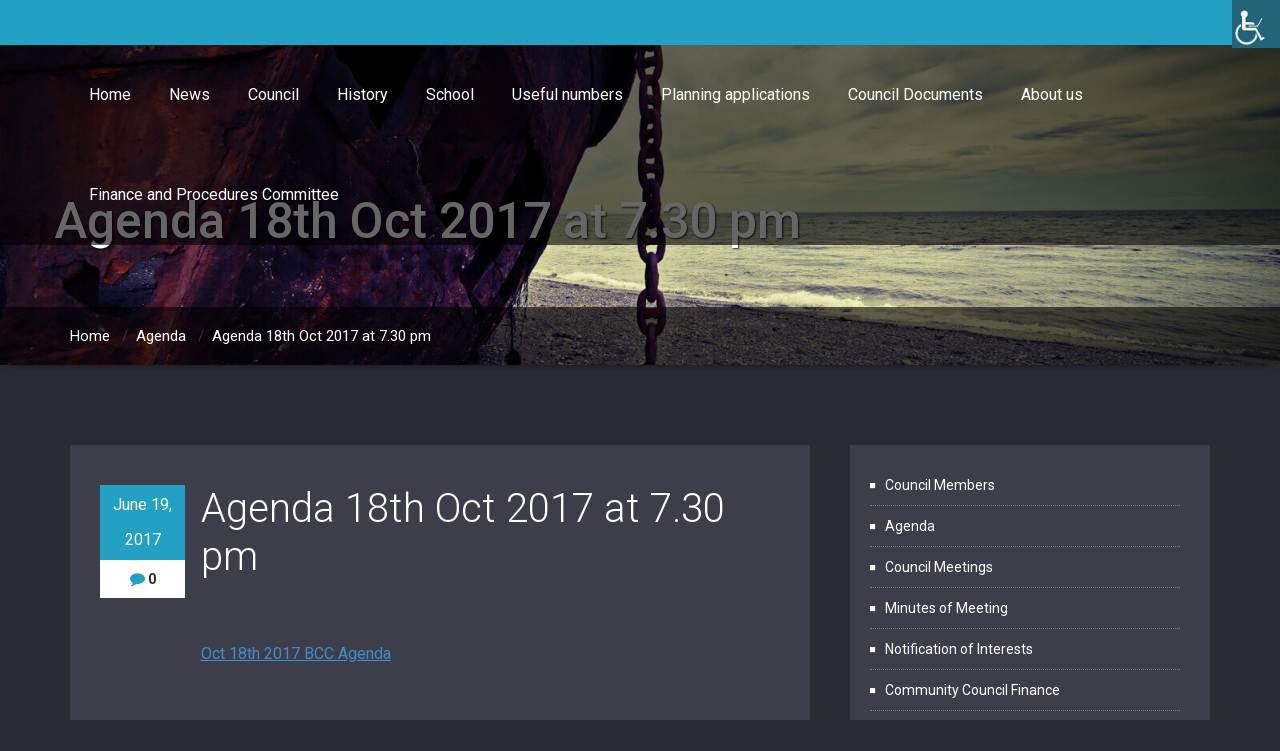

--- FILE ---
content_type: text/html; charset=UTF-8
request_url: http://www.bronington-cc.org/2017/06/19/agenda-21st-june-2017-at-7-30-pm/
body_size: 32150
content:
<!DOCTYPE html>
<html xmlns="http://www.w3.org/1999/xhtml" lang="en-GB">
<head>
	<!--[if IE]>
	<meta http-equiv="X-UA-Compatible" content="IE=edge,chrome=1">
	<![endif]-->
	<meta http-equiv="Content-Type" content="text/html; charset=utf-8" />
	<meta name="viewport" content="width=device-width, initial-scale=1.0" />
	<link rel="profile" href="http://gmpg.org/xfn/11" />
	<title>Agenda 18th Oct  2017 at 7.30 pm &#8211; Bronington</title>
<meta name='robots' content='max-image-preview:large' />
<link rel='dns-prefetch' href='//fonts.googleapis.com' />
<link rel="alternate" type="application/rss+xml" title="Bronington &raquo; Feed" href="http://www.bronington-cc.org/feed/" />
<link rel="alternate" type="application/rss+xml" title="Bronington &raquo; Comments Feed" href="http://www.bronington-cc.org/comments/feed/" />
<script type="text/javascript">
/* <![CDATA[ */
window._wpemojiSettings = {"baseUrl":"https:\/\/s.w.org\/images\/core\/emoji\/15.0.3\/72x72\/","ext":".png","svgUrl":"https:\/\/s.w.org\/images\/core\/emoji\/15.0.3\/svg\/","svgExt":".svg","source":{"concatemoji":"http:\/\/www.bronington-cc.org\/wp-includes\/js\/wp-emoji-release.min.js?ver=6.6.4"}};
/*! This file is auto-generated */
!function(i,n){var o,s,e;function c(e){try{var t={supportTests:e,timestamp:(new Date).valueOf()};sessionStorage.setItem(o,JSON.stringify(t))}catch(e){}}function p(e,t,n){e.clearRect(0,0,e.canvas.width,e.canvas.height),e.fillText(t,0,0);var t=new Uint32Array(e.getImageData(0,0,e.canvas.width,e.canvas.height).data),r=(e.clearRect(0,0,e.canvas.width,e.canvas.height),e.fillText(n,0,0),new Uint32Array(e.getImageData(0,0,e.canvas.width,e.canvas.height).data));return t.every(function(e,t){return e===r[t]})}function u(e,t,n){switch(t){case"flag":return n(e,"\ud83c\udff3\ufe0f\u200d\u26a7\ufe0f","\ud83c\udff3\ufe0f\u200b\u26a7\ufe0f")?!1:!n(e,"\ud83c\uddfa\ud83c\uddf3","\ud83c\uddfa\u200b\ud83c\uddf3")&&!n(e,"\ud83c\udff4\udb40\udc67\udb40\udc62\udb40\udc65\udb40\udc6e\udb40\udc67\udb40\udc7f","\ud83c\udff4\u200b\udb40\udc67\u200b\udb40\udc62\u200b\udb40\udc65\u200b\udb40\udc6e\u200b\udb40\udc67\u200b\udb40\udc7f");case"emoji":return!n(e,"\ud83d\udc26\u200d\u2b1b","\ud83d\udc26\u200b\u2b1b")}return!1}function f(e,t,n){var r="undefined"!=typeof WorkerGlobalScope&&self instanceof WorkerGlobalScope?new OffscreenCanvas(300,150):i.createElement("canvas"),a=r.getContext("2d",{willReadFrequently:!0}),o=(a.textBaseline="top",a.font="600 32px Arial",{});return e.forEach(function(e){o[e]=t(a,e,n)}),o}function t(e){var t=i.createElement("script");t.src=e,t.defer=!0,i.head.appendChild(t)}"undefined"!=typeof Promise&&(o="wpEmojiSettingsSupports",s=["flag","emoji"],n.supports={everything:!0,everythingExceptFlag:!0},e=new Promise(function(e){i.addEventListener("DOMContentLoaded",e,{once:!0})}),new Promise(function(t){var n=function(){try{var e=JSON.parse(sessionStorage.getItem(o));if("object"==typeof e&&"number"==typeof e.timestamp&&(new Date).valueOf()<e.timestamp+604800&&"object"==typeof e.supportTests)return e.supportTests}catch(e){}return null}();if(!n){if("undefined"!=typeof Worker&&"undefined"!=typeof OffscreenCanvas&&"undefined"!=typeof URL&&URL.createObjectURL&&"undefined"!=typeof Blob)try{var e="postMessage("+f.toString()+"("+[JSON.stringify(s),u.toString(),p.toString()].join(",")+"));",r=new Blob([e],{type:"text/javascript"}),a=new Worker(URL.createObjectURL(r),{name:"wpTestEmojiSupports"});return void(a.onmessage=function(e){c(n=e.data),a.terminate(),t(n)})}catch(e){}c(n=f(s,u,p))}t(n)}).then(function(e){for(var t in e)n.supports[t]=e[t],n.supports.everything=n.supports.everything&&n.supports[t],"flag"!==t&&(n.supports.everythingExceptFlag=n.supports.everythingExceptFlag&&n.supports[t]);n.supports.everythingExceptFlag=n.supports.everythingExceptFlag&&!n.supports.flag,n.DOMReady=!1,n.readyCallback=function(){n.DOMReady=!0}}).then(function(){return e}).then(function(){var e;n.supports.everything||(n.readyCallback(),(e=n.source||{}).concatemoji?t(e.concatemoji):e.wpemoji&&e.twemoji&&(t(e.twemoji),t(e.wpemoji)))}))}((window,document),window._wpemojiSettings);
/* ]]> */
</script>
<style id='wp-emoji-styles-inline-css' type='text/css'>

	img.wp-smiley, img.emoji {
		display: inline !important;
		border: none !important;
		box-shadow: none !important;
		height: 1em !important;
		width: 1em !important;
		margin: 0 0.07em !important;
		vertical-align: -0.1em !important;
		background: none !important;
		padding: 0 !important;
	}
</style>
<link rel='stylesheet' id='wp-block-library-css' href='http://www.bronington-cc.org/wp-includes/css/dist/block-library/style.min.css?ver=6.6.4' type='text/css' media='all' />
<style id='classic-theme-styles-inline-css' type='text/css'>
/*! This file is auto-generated */
.wp-block-button__link{color:#fff;background-color:#32373c;border-radius:9999px;box-shadow:none;text-decoration:none;padding:calc(.667em + 2px) calc(1.333em + 2px);font-size:1.125em}.wp-block-file__button{background:#32373c;color:#fff;text-decoration:none}
</style>
<style id='global-styles-inline-css' type='text/css'>
:root{--wp--preset--aspect-ratio--square: 1;--wp--preset--aspect-ratio--4-3: 4/3;--wp--preset--aspect-ratio--3-4: 3/4;--wp--preset--aspect-ratio--3-2: 3/2;--wp--preset--aspect-ratio--2-3: 2/3;--wp--preset--aspect-ratio--16-9: 16/9;--wp--preset--aspect-ratio--9-16: 9/16;--wp--preset--color--black: #000000;--wp--preset--color--cyan-bluish-gray: #abb8c3;--wp--preset--color--white: #ffffff;--wp--preset--color--pale-pink: #f78da7;--wp--preset--color--vivid-red: #cf2e2e;--wp--preset--color--luminous-vivid-orange: #ff6900;--wp--preset--color--luminous-vivid-amber: #fcb900;--wp--preset--color--light-green-cyan: #7bdcb5;--wp--preset--color--vivid-green-cyan: #00d084;--wp--preset--color--pale-cyan-blue: #8ed1fc;--wp--preset--color--vivid-cyan-blue: #0693e3;--wp--preset--color--vivid-purple: #9b51e0;--wp--preset--gradient--vivid-cyan-blue-to-vivid-purple: linear-gradient(135deg,rgba(6,147,227,1) 0%,rgb(155,81,224) 100%);--wp--preset--gradient--light-green-cyan-to-vivid-green-cyan: linear-gradient(135deg,rgb(122,220,180) 0%,rgb(0,208,130) 100%);--wp--preset--gradient--luminous-vivid-amber-to-luminous-vivid-orange: linear-gradient(135deg,rgba(252,185,0,1) 0%,rgba(255,105,0,1) 100%);--wp--preset--gradient--luminous-vivid-orange-to-vivid-red: linear-gradient(135deg,rgba(255,105,0,1) 0%,rgb(207,46,46) 100%);--wp--preset--gradient--very-light-gray-to-cyan-bluish-gray: linear-gradient(135deg,rgb(238,238,238) 0%,rgb(169,184,195) 100%);--wp--preset--gradient--cool-to-warm-spectrum: linear-gradient(135deg,rgb(74,234,220) 0%,rgb(151,120,209) 20%,rgb(207,42,186) 40%,rgb(238,44,130) 60%,rgb(251,105,98) 80%,rgb(254,248,76) 100%);--wp--preset--gradient--blush-light-purple: linear-gradient(135deg,rgb(255,206,236) 0%,rgb(152,150,240) 100%);--wp--preset--gradient--blush-bordeaux: linear-gradient(135deg,rgb(254,205,165) 0%,rgb(254,45,45) 50%,rgb(107,0,62) 100%);--wp--preset--gradient--luminous-dusk: linear-gradient(135deg,rgb(255,203,112) 0%,rgb(199,81,192) 50%,rgb(65,88,208) 100%);--wp--preset--gradient--pale-ocean: linear-gradient(135deg,rgb(255,245,203) 0%,rgb(182,227,212) 50%,rgb(51,167,181) 100%);--wp--preset--gradient--electric-grass: linear-gradient(135deg,rgb(202,248,128) 0%,rgb(113,206,126) 100%);--wp--preset--gradient--midnight: linear-gradient(135deg,rgb(2,3,129) 0%,rgb(40,116,252) 100%);--wp--preset--font-size--small: 13px;--wp--preset--font-size--medium: 20px;--wp--preset--font-size--large: 36px;--wp--preset--font-size--x-large: 42px;--wp--preset--spacing--20: 0.44rem;--wp--preset--spacing--30: 0.67rem;--wp--preset--spacing--40: 1rem;--wp--preset--spacing--50: 1.5rem;--wp--preset--spacing--60: 2.25rem;--wp--preset--spacing--70: 3.38rem;--wp--preset--spacing--80: 5.06rem;--wp--preset--shadow--natural: 6px 6px 9px rgba(0, 0, 0, 0.2);--wp--preset--shadow--deep: 12px 12px 50px rgba(0, 0, 0, 0.4);--wp--preset--shadow--sharp: 6px 6px 0px rgba(0, 0, 0, 0.2);--wp--preset--shadow--outlined: 6px 6px 0px -3px rgba(255, 255, 255, 1), 6px 6px rgba(0, 0, 0, 1);--wp--preset--shadow--crisp: 6px 6px 0px rgba(0, 0, 0, 1);}:where(.is-layout-flex){gap: 0.5em;}:where(.is-layout-grid){gap: 0.5em;}body .is-layout-flex{display: flex;}.is-layout-flex{flex-wrap: wrap;align-items: center;}.is-layout-flex > :is(*, div){margin: 0;}body .is-layout-grid{display: grid;}.is-layout-grid > :is(*, div){margin: 0;}:where(.wp-block-columns.is-layout-flex){gap: 2em;}:where(.wp-block-columns.is-layout-grid){gap: 2em;}:where(.wp-block-post-template.is-layout-flex){gap: 1.25em;}:where(.wp-block-post-template.is-layout-grid){gap: 1.25em;}.has-black-color{color: var(--wp--preset--color--black) !important;}.has-cyan-bluish-gray-color{color: var(--wp--preset--color--cyan-bluish-gray) !important;}.has-white-color{color: var(--wp--preset--color--white) !important;}.has-pale-pink-color{color: var(--wp--preset--color--pale-pink) !important;}.has-vivid-red-color{color: var(--wp--preset--color--vivid-red) !important;}.has-luminous-vivid-orange-color{color: var(--wp--preset--color--luminous-vivid-orange) !important;}.has-luminous-vivid-amber-color{color: var(--wp--preset--color--luminous-vivid-amber) !important;}.has-light-green-cyan-color{color: var(--wp--preset--color--light-green-cyan) !important;}.has-vivid-green-cyan-color{color: var(--wp--preset--color--vivid-green-cyan) !important;}.has-pale-cyan-blue-color{color: var(--wp--preset--color--pale-cyan-blue) !important;}.has-vivid-cyan-blue-color{color: var(--wp--preset--color--vivid-cyan-blue) !important;}.has-vivid-purple-color{color: var(--wp--preset--color--vivid-purple) !important;}.has-black-background-color{background-color: var(--wp--preset--color--black) !important;}.has-cyan-bluish-gray-background-color{background-color: var(--wp--preset--color--cyan-bluish-gray) !important;}.has-white-background-color{background-color: var(--wp--preset--color--white) !important;}.has-pale-pink-background-color{background-color: var(--wp--preset--color--pale-pink) !important;}.has-vivid-red-background-color{background-color: var(--wp--preset--color--vivid-red) !important;}.has-luminous-vivid-orange-background-color{background-color: var(--wp--preset--color--luminous-vivid-orange) !important;}.has-luminous-vivid-amber-background-color{background-color: var(--wp--preset--color--luminous-vivid-amber) !important;}.has-light-green-cyan-background-color{background-color: var(--wp--preset--color--light-green-cyan) !important;}.has-vivid-green-cyan-background-color{background-color: var(--wp--preset--color--vivid-green-cyan) !important;}.has-pale-cyan-blue-background-color{background-color: var(--wp--preset--color--pale-cyan-blue) !important;}.has-vivid-cyan-blue-background-color{background-color: var(--wp--preset--color--vivid-cyan-blue) !important;}.has-vivid-purple-background-color{background-color: var(--wp--preset--color--vivid-purple) !important;}.has-black-border-color{border-color: var(--wp--preset--color--black) !important;}.has-cyan-bluish-gray-border-color{border-color: var(--wp--preset--color--cyan-bluish-gray) !important;}.has-white-border-color{border-color: var(--wp--preset--color--white) !important;}.has-pale-pink-border-color{border-color: var(--wp--preset--color--pale-pink) !important;}.has-vivid-red-border-color{border-color: var(--wp--preset--color--vivid-red) !important;}.has-luminous-vivid-orange-border-color{border-color: var(--wp--preset--color--luminous-vivid-orange) !important;}.has-luminous-vivid-amber-border-color{border-color: var(--wp--preset--color--luminous-vivid-amber) !important;}.has-light-green-cyan-border-color{border-color: var(--wp--preset--color--light-green-cyan) !important;}.has-vivid-green-cyan-border-color{border-color: var(--wp--preset--color--vivid-green-cyan) !important;}.has-pale-cyan-blue-border-color{border-color: var(--wp--preset--color--pale-cyan-blue) !important;}.has-vivid-cyan-blue-border-color{border-color: var(--wp--preset--color--vivid-cyan-blue) !important;}.has-vivid-purple-border-color{border-color: var(--wp--preset--color--vivid-purple) !important;}.has-vivid-cyan-blue-to-vivid-purple-gradient-background{background: var(--wp--preset--gradient--vivid-cyan-blue-to-vivid-purple) !important;}.has-light-green-cyan-to-vivid-green-cyan-gradient-background{background: var(--wp--preset--gradient--light-green-cyan-to-vivid-green-cyan) !important;}.has-luminous-vivid-amber-to-luminous-vivid-orange-gradient-background{background: var(--wp--preset--gradient--luminous-vivid-amber-to-luminous-vivid-orange) !important;}.has-luminous-vivid-orange-to-vivid-red-gradient-background{background: var(--wp--preset--gradient--luminous-vivid-orange-to-vivid-red) !important;}.has-very-light-gray-to-cyan-bluish-gray-gradient-background{background: var(--wp--preset--gradient--very-light-gray-to-cyan-bluish-gray) !important;}.has-cool-to-warm-spectrum-gradient-background{background: var(--wp--preset--gradient--cool-to-warm-spectrum) !important;}.has-blush-light-purple-gradient-background{background: var(--wp--preset--gradient--blush-light-purple) !important;}.has-blush-bordeaux-gradient-background{background: var(--wp--preset--gradient--blush-bordeaux) !important;}.has-luminous-dusk-gradient-background{background: var(--wp--preset--gradient--luminous-dusk) !important;}.has-pale-ocean-gradient-background{background: var(--wp--preset--gradient--pale-ocean) !important;}.has-electric-grass-gradient-background{background: var(--wp--preset--gradient--electric-grass) !important;}.has-midnight-gradient-background{background: var(--wp--preset--gradient--midnight) !important;}.has-small-font-size{font-size: var(--wp--preset--font-size--small) !important;}.has-medium-font-size{font-size: var(--wp--preset--font-size--medium) !important;}.has-large-font-size{font-size: var(--wp--preset--font-size--large) !important;}.has-x-large-font-size{font-size: var(--wp--preset--font-size--x-large) !important;}
:where(.wp-block-post-template.is-layout-flex){gap: 1.25em;}:where(.wp-block-post-template.is-layout-grid){gap: 1.25em;}
:where(.wp-block-columns.is-layout-flex){gap: 2em;}:where(.wp-block-columns.is-layout-grid){gap: 2em;}
:root :where(.wp-block-pullquote){font-size: 1.5em;line-height: 1.6;}
</style>
<link rel='stylesheet' id='wpah-front-styles-css' href='http://www.bronington-cc.org/wp-content/plugins/wp-accessibility-helper/assets/css/wp-accessibility-helper.min.css?ver=0.5.9.4' type='text/css' media='all' />
<link rel='stylesheet' id='wallstreet-fonts-css' href='//fonts.googleapis.com/css?family=Roboto%3A100%2C300%2C400%2C500%2C700%7C900%7Citalic&#038;subset=latin%2Clatin-ext' type='text/css' media='all' />
<link rel='stylesheet' id='wallstreet-style-css' href='http://www.bronington-cc.org/wp-content/themes/bluestreet/style.css?ver=6.6.4' type='text/css' media='all' />
<link rel='stylesheet' id='bootstrap-css' href='http://www.bronington-cc.org/wp-content/themes/wallstreet/css/bootstrap.css?ver=6.6.4' type='text/css' media='all' />
<link rel='stylesheet' id='wallstreet-theme-menu-css' href='http://www.bronington-cc.org/wp-content/themes/wallstreet/css/theme-menu.css?ver=6.6.4' type='text/css' media='all' />
<link rel='stylesheet' id='wallstreet-media-responsive-css' href='http://www.bronington-cc.org/wp-content/themes/wallstreet/css/media-responsive.css?ver=6.6.4' type='text/css' media='all' />
<link rel='stylesheet' id='wallstreet-font-awesome-min-css' href='http://www.bronington-cc.org/wp-content/themes/wallstreet/css/font-awesome/css/font-awesome.min.css?ver=6.6.4' type='text/css' media='all' />
<link rel='stylesheet' id='wallstreet-tool-tip-css' href='http://www.bronington-cc.org/wp-content/themes/wallstreet/css/css-tooltips.css?ver=6.6.4' type='text/css' media='all' />
<link rel='stylesheet' id='bluestreet-parent-style-css' href='http://www.bronington-cc.org/wp-content/themes/wallstreet/style.css?ver=6.6.4' type='text/css' media='all' />
<link rel='stylesheet' id='bluestreet-parent-media-style-css' href='http://www.bronington-cc.org/wp-content/themes/wallstreet/css/media-responsive.css?ver=6.6.4' type='text/css' media='all' />
<link rel='stylesheet' id='bluestreet-default-css' href='http://www.bronington-cc.org/wp-content/themes/bluestreet/css/default.css?ver=6.6.4' type='text/css' media='all' />
<script type="text/javascript" src="http://www.bronington-cc.org/wp-includes/js/jquery/jquery.min.js?ver=3.7.1" id="jquery-core-js"></script>
<script type="text/javascript" src="http://www.bronington-cc.org/wp-includes/js/jquery/jquery-migrate.min.js?ver=3.4.1" id="jquery-migrate-js"></script>
<script type="text/javascript" src="http://www.bronington-cc.org/wp-content/themes/wallstreet/js/menu/menu.js?ver=6.6.4" id="wallstreet-menu-js"></script>
<script type="text/javascript" src="http://www.bronington-cc.org/wp-content/themes/wallstreet/js/bootstrap.min.js?ver=6.6.4" id="wallstreet-bootstrap-js"></script>
<link rel="https://api.w.org/" href="http://www.bronington-cc.org/wp-json/" /><link rel="alternate" title="JSON" type="application/json" href="http://www.bronington-cc.org/wp-json/wp/v2/posts/555" /><link rel="EditURI" type="application/rsd+xml" title="RSD" href="http://www.bronington-cc.org/xmlrpc.php?rsd" />
<meta name="generator" content="WordPress 6.6.4" />
<link rel="canonical" href="http://www.bronington-cc.org/2017/06/19/agenda-21st-june-2017-at-7-30-pm/" />
<link rel='shortlink' href='http://www.bronington-cc.org/?p=555' />
<link rel="alternate" title="oEmbed (JSON)" type="application/json+oembed" href="http://www.bronington-cc.org/wp-json/oembed/1.0/embed?url=http%3A%2F%2Fwww.bronington-cc.org%2F2017%2F06%2F19%2Fagenda-21st-june-2017-at-7-30-pm%2F" />
<link rel="alternate" title="oEmbed (XML)" type="text/xml+oembed" href="http://www.bronington-cc.org/wp-json/oembed/1.0/embed?url=http%3A%2F%2Fwww.bronington-cc.org%2F2017%2F06%2F19%2Fagenda-21st-june-2017-at-7-30-pm%2F&#038;format=xml" />
<style type="text/css">.recentcomments a{display:inline !important;padding:0 !important;margin:0 !important;}</style>	
</head>
<body class="post-template-default single single-post postid-555 single-format-standard chrome osx wp-accessibility-helper accessibility-contrast_mode_on wah_fstype_zoom accessibility-underline-setup accessibility-location-right">
        <a class="skip-link wallstreet-screen-reader" href="#content">Skip to content</a>
 
    <!--Header Top Layer Section-->
	<div class="header-top-area">
	<div class="container">
		<div class="row">
			<div class="col-sm-6">
							</div>

			<div class="col-sm-6">
						</div>
		</div>
	</div>
</div>
         <div class="navbar navbar-wrapper navbar-inverse navbar-static-top" role="navigation">
            <div class="container">
              
                <!-- Brand and toggle get grouped for better mobile display -->
                <div class="navbar-header">
                <!-- logo -->
                                <!-- /logo -->
                  <button type="button" class="navbar-toggle" data-toggle="collapse" data-target="#bs-example-navbar-collapse-1">
                    <span class="sr-only">Toggle navigation</span>
                    <span class="icon-bar"></span>
                    <span class="icon-bar"></span>
                    <span class="icon-bar"></span>
                  </button>
                </div>
                <!-- Collect the nav links, forms, and other content for toggling -->
                <div class="collapse navbar-collapse" id="bs-example-navbar-collapse-1">
                <ul id="menu-menu-1" class="nav navbar-nav navbar-right"><li id="menu-item-5" class="menu-item menu-item-type-custom menu-item-object-custom menu-item-home menu-item-5"><a title="Home Button" href="http://www.bronington-cc.org/">Home</a></li>
<li id="menu-item-1413" class="menu-item menu-item-type-post_type menu-item-object-page menu-item-1413"><a href="http://www.bronington-cc.org/council/news/">News</a></li>
<li id="menu-item-126" class="menu-item menu-item-type-post_type menu-item-object-page menu-item-126"><a title="Council Button" href="http://www.bronington-cc.org/council/">Council</a></li>
<li id="menu-item-127" class="menu-item menu-item-type-post_type menu-item-object-page menu-item-127"><a title="History button" href="http://www.bronington-cc.org/history/">History</a></li>
<li id="menu-item-128" class="menu-item menu-item-type-post_type menu-item-object-page menu-item-128"><a title="School  Button" href="http://www.bronington-cc.org/school/">School</a></li>
<li id="menu-item-84" class="menu-item menu-item-type-post_type menu-item-object-page menu-item-84"><a title="Useful Numbers button" href="http://www.bronington-cc.org/useful-numbers/">Useful numbers</a></li>
<li id="menu-item-762" class="menu-item menu-item-type-post_type menu-item-object-page menu-item-762"><a title="Planning applications for the Bronington Area button" href="http://www.bronington-cc.org/httpsplanning-wrexham-gov-ukplanningsearch-applicationscivica-query-fulltextsearchbroningtonplanning-applications-for-the-bronington-area/">Planning applications</a></li>
<li id="menu-item-864" class="menu-item menu-item-type-post_type menu-item-object-page menu-item-864"><a title="Council Documents button" href="http://www.bronington-cc.org/community-council-finance/council-documents/">Council Documents</a></li>
<li id="menu-item-867" class="menu-item menu-item-type-post_type menu-item-object-page menu-item-867"><a title="About us button" href="http://www.bronington-cc.org/council/news/about-us/">About us</a></li>
<li id="menu-item-1423" class="menu-item menu-item-type-post_type menu-item-object-page menu-item-1423"><a href="http://www.bronington-cc.org/finance-and-procedures-committee/">Finance and Procedures Committee</a></li>
</ul>                </div><!-- /.navbar-collapse -->            
            </div>
        </div>
                   
<!--Header Logo & Menus-->
<!-- Page Title Section -->
<div class="page-mycarousel">
	<img src="http://www.bronington-cc.org/wp-content/themes/wallstreet/images/page-header-bg.jpg"  class="img-responsive">
	<div class="container page-title-col">
		<div class="row">
			<div class="col-md-12 col-sm-12">
							<h1>Agenda 18th Oct  2017 at 7.30 pm</h1>	
				
			</div>	
		</div>
	</div>
	<div class="page-breadcrumbs">
		<div class="container">
			<div class="row">
				<div class="col-md-12">
					<ol class="breadcrumbs">
						<li><a href="http://www.bronington-cc.org/">Home</a> &nbsp &#47; &nbsp<a href="http://www.bronington-cc.org/category/agenda/">Agenda</a> &nbsp &#47; &nbsp<a class="active">Agenda 18th Oct  2017 at 7.30 pm</a></li>					</ol>
				</div>
			</div>	
		</div>
	</div>
</div><!-- /Page Title Section -->
<!-- Blog & Sidebar Section -->
<div class="container" id="content">
    <div class="row">

        <!--Blog Area-->
        <div class="col-md-8" >
                                     <div id="post-555" class="blog-detail-section post-555 post type-post status-publish format-standard hentry category-agenda">
                                                <div class="clear"></div>
                        <div class="blog-post-title">
                            <div class="blog-post-date"><span class="date"><a href="http://www.bronington-cc.org/2017/06/">June 19, 2017</a></span>
                                <span class="comment"><i class="fa fa-comment"></i>0</span>
                            </div>
                            <div class="blog-post-title-wrapper">
                                <h2>Agenda 18th Oct  2017 at 7.30 pm</h2>
                                <p>&nbsp;</p>
<p><a href="http://www.bronington-cc.org/wp-content/uploads/2017/06/09-Oct-17-BCC-Agenda.doc">Oct 18th 2017 BCC Agenda</a></p>
<p>&nbsp;</p>
<p>&nbsp;</p>
<p>&nbsp;</p>
<p>&nbsp;</p>
<p>&nbsp;</p>
<p>&nbsp;</p>
<p>&nbsp;</p>
<p>&nbsp;</p>
                                                                <div class="blog-post-meta">
                                    <a id="blog-author" href="http://www.bronington-cc.org/author/vanessa/"><i class="fa fa-user"></i> Vanessa</a>
                                                                                                                <div class="blog-tags">
                                            <i class="fa fa-star"></i><a href="http://www.bronington-cc.org/category/agenda/" rel="category tag">Agenda</a>                                        </div>
                                                                    </div>
                            </div>
                        </div>	
                    </div>

                    <!--Blog Author-->
                    <div class="blog-author">
                        <div class="media">
                            <div class="pull-left">
                                <img alt='' src='http://0.gravatar.com/avatar/3bc282173b5285f871b1932e2d8bd6b0?s=94&#038;d=mm&#038;r=g' srcset='http://0.gravatar.com/avatar/3bc282173b5285f871b1932e2d8bd6b0?s=188&#038;d=mm&#038;r=g 2x' class='img-responsive comment-img img-circle avatar-94 photo' height='94' width='94' decoding='async'/>                            </div>
                            <div class="media-body">
                                <h6>Vanessa</h6>
                                <p>  </p>

                            </div>
                        </div>	
                    </div>
                    <!--/Blog Author-->
                                	                    </div>
        <!--Sidebar Area-->
    <div class="col-md-4">
        <div class="sidebar-section">
            <div class="sidebar-widget" ><div class="menu-sub-menu-container"><ul id="menu-sub-menu" class="menu"><li id="menu-item-1086" class="sub-menu-vw menu-item menu-item-type-post_type menu-item-object-page menu-item-1086"><a title="Council Members" href="http://www.bronington-cc.org/council/">Council Members</a></li>
<li id="menu-item-1079" class="sub-menu-vw menu-item menu-item-type-taxonomy menu-item-object-category current-post-ancestor current-menu-parent current-post-parent menu-item-1079"><a title="Agenda " href="http://www.bronington-cc.org/category/agenda/">Agenda</a></li>
<li id="menu-item-1080" class="sub-menu-vw menu-item menu-item-type-taxonomy menu-item-object-category menu-item-1080"><a title="Council Meetings " href="http://www.bronington-cc.org/category/council-meetings/">Council Meetings</a></li>
<li id="menu-item-1081" class="sub-menu-vw menu-item menu-item-type-taxonomy menu-item-object-category menu-item-1081"><a title="Minutes of meeting " href="http://www.bronington-cc.org/category/minutes/">Minutes of Meeting</a></li>
<li id="menu-item-1087" class="sub-menu-vw menu-item menu-item-type-post_type menu-item-object-page menu-item-1087"><a title="Notification of Interest" href="http://www.bronington-cc.org/notification-of-interests/">Notification of Interests</a></li>
<li id="menu-item-1085" class="sub-menu-vw menu-item menu-item-type-post_type menu-item-object-page menu-item-1085"><a title="Community Council Finance" href="http://www.bronington-cc.org/community-council-finance/">Community Council Finance</a></li>
</ul></div></div>
		<div class="sidebar-widget" >
		<div class="sidebar-widget-title"><h2>Recent Posts</h2></div>
		<ul>
											<li>
					<a href="http://www.bronington-cc.org/2026/01/22/minutes-november-2025/">Minutes November 2025</a>
									</li>
											<li>
					<a href="http://www.bronington-cc.org/2026/01/16/agenda-january-2026/">Agenda January 2026</a>
									</li>
											<li>
					<a href="http://www.bronington-cc.org/2025/12/10/december-2025-meeting-the-meeting-scheduled-for-17th-december-2025-has-been-cancelled/">December 2025 Meeting &#8211; the meeting scheduled for 17th December 2025 has been cancelled</a>
									</li>
											<li>
					<a href="http://www.bronington-cc.org/2025/11/21/minutes-october-2025/">Minutes October 2025</a>
									</li>
											<li>
					<a href="http://www.bronington-cc.org/2025/11/14/agenda-november-2025/">Agenda November 2025</a>
									</li>
					</ul>

		</div><div class="sidebar-widget" ><div class="sidebar-widget-title"><h2>Recent Comments</h2></div><ul id="recentcomments"></ul></div>        </div>
    </div>
        <!--/Blog Area-->
    </div>
</div>
<!-- Footer Widget Secton -->
<div class="footer_section">

		
	<div class="container">
		        <div class="row">
			<div class="col-md-12">
									<div class="footer-copyright">
						<p>Copyright @ 2016 - Bronington</p>
					</div>
							</div>
		</div>
	</div>
</div>
</div> <!-- end of wrapper -->
<!-- Page scroll top -->
<a href="#" class="page_scrollup"><i class="fa fa-chevron-up"></i></a>
<!-- Page scroll top -->


<div id="wp_access_helper_container" class="accessability_container dark_theme">
	<!-- WP Accessibility Helper (WAH) - https://wordpress.org/plugins/wp-accessibility-helper/ -->
	<!-- Official plugin website - https://accessibility-helper.co.il -->
		<button type="button" class="wahout aicon_link"
		accesskey="z"
		aria-label="Accessibility Helper sidebar"
		title="Accessibility Helper sidebar">
		<img src="http://www.bronington-cc.org/wp-content/plugins/wp-accessibility-helper/assets/images/accessibility-48.jpg"
			alt="Accessibility" class="aicon_image" />
	</button>


	<div id="access_container" aria-hidden="true">
		<button tabindex="-1" type="button" class="close_container wahout"
			accesskey="x"
			aria-label="Close"
			title="Close">
			Close		</button>

		<div class="access_container_inner">
						
	<button type="button" title="Close sidebar" class="wah-skip close-wah-sidebar">

		Close
	</button>

			</div>
	</div>

	
<script type="text/javascript">
	
		var roleLink = 1;
	
	
		var removeLinkTitles = 1;
	
	
		var headerElementSelector = 'header';
	
	
		var sidebarElementSelector = 'sidebar';
	
	
		var footerElementSelector = 'footer';
	
	
		var mainElementSelector = 'main';
	
	
		var navElementSelector = 'navigation';
	
	
</script>


    <style media="screen">#access_container {font-family:Arial, Helvetica, sans-serif;}</style>



	





	
	<div class="wah-free-credits">

		<div class="wah-free-credits-inner">

			<a href="https://accessibility-helper.co.il/" target="_blank" title="Accessibility by WP Accessibility Helper Team">Accessibility by WAH</a>

		</div>

	</div>

		<!-- WP Accessibility Helper. Created by Alex Volkov. -->
</div>


    <nav class="wah-skiplinks-menu">
    <!-- WP Accessibility Helper - Skiplinks Menu -->
    <ul id="menu-skip-link" class="wah-skipper"><li id="menu-item-1077" class="menu-item menu-item-type-custom menu-item-object-custom menu-item-1077"><a href="#main">Skip to Main Section</a></li>
</ul>
    <!-- WP Accessibility Helper - Skiplinks Menu -->
</nav>

<script type="text/javascript" src="http://www.bronington-cc.org/wp-content/plugins/wp-accessibility-helper/assets/js/wp-accessibility-helper.min.js?ver=1.0.0" id="wp-accessibility-helper-js"></script>
<script type="text/javascript" src="http://www.bronington-cc.org/wp-content/plugins/page-links-to/dist/new-tab.js?ver=3.3.7" id="page-links-to-js"></script>
</body>
</html>

--- FILE ---
content_type: text/css
request_url: http://www.bronington-cc.org/wp-content/themes/bluestreet/style.css?ver=6.6.4
body_size: 5151
content:
/*
 Theme Name: Bluestreet
 Theme URI: https://webriti.com/bluestreet-child-version-details-page/
 Author: webriti
 Author URI: https://www.webriti.com
 Description: BlueStreet is a Business WordPress Theme that contains a lot of features for customizing your website as you need. Since, this theme is the child theme of WallStreet WordPress Theme, so, you can make use of all the features that are present in the parent theme itself. Already thousands of users loving this theme because it is designed for multiple businesses like corporates, firms, law firms, digital media agency, architecture firm, personal, portfolio and freelancer's website. There is no separate pro version of BlueStreet Theme, you will get all the functionality in the premium version of WallStreet Theme. In the premium version you will get 2 color skins Lite and Dark, 10 predefined color schemes, feature for creating your custom color scheme, an eye-catching Slider, Services, Testimonial’s, Portfolio, Clients/ Sponsors, Blog Layouts, Layout Manager and Latest News. You will find various page templates  like About, Service, Portfolio, Blog and Contact Us. The theme has supports for popular plugins like WPML, Polylang and JetPack Gallery Extensions. Just navigate to Appearance / Customize to start customizing. Both the lite and premium version of WallStreet theme comes with various locales. Check premium version theme demo at http://webriti.com/demo/wp/wallstreet
 Template: wallstreet
 Version: 1.5.1
 Requires at least: 4.5
 Tested up to: 6.0
 Requires PHP: 5.4
 Tags: full-width-template, threaded-comments, right-sidebar, one-column, two-columns, custom-menu, sticky-post, translation-ready, featured-images, blog, footer-widgets
 License: GPLv2 or later
 License URI: http://www.gnu.org/licenses/gpl-2.0.html
 Text Domain: bluestreet
 */

 /*Homepage Header-variation navbar3----------------------------------------------*/
.navbar.navbar3 {min-height: auto;}
.navbar-wrapper {
  position: absolute;
  right: 0;
  left: 0;
  margin-top: 0px;
  z-index: 20;
}
.stickymenu1{
 display: none;
 position: fixed !important;
 top: 0;
 width: 100%;
 box-shadow: 0 1px 3px rgba(0,0,0,0.1);
 z-index: 999;
 background-color: rgb(0,0,0,0.9) !important;
}
.navbar-header.index3 { text-align: center; float: none; padding: 17px 15px 17px 15px;}
.navbar-header.index3 .navbar-brand {
    display: inline-block;
    float: none;
    margin-right: 0;
    padding: 7px 0px 20px;
}
@media only screen and (max-width: 1100px) and (min-width: 200px){
  .navbar3 .navbar-toggle { float: none; margin: 12px auto;display: block; }
  .navbar3 .navbar-nav {  width: 100%; margin: 0;}
  .navbar3 .navbar .navbar-right { float: left !important;}
  .navbar3 .header-module { text-align: center;}
  .navbar3 .navbar-brand img { margin: 0 auto; text-align: center; margin-top: 24px; }
  .navbar3 .navbar-brand { float: none; }
  .navbar3 .cart-header { margin-right: 40px;}
  .navbar3.navbar-inverse {
    background-color: rgb(0, 0, 0,0.6) !important;
    position: absolute;
  }
  .navbar3 .header-module {
    float: none;
    position: relative;
    display: inline-block;
    width: 100%;
  }
}

@media (min-width: 1100px){
   .navbar3 .navbar-left { width: 90%; }
}
@media (max-width: 450px){
  .navbar3 .search-box-outer .dropdown-menu { left: -100px; }
}
.index3 .logo-link-url { display: block;clear: both;  padding:3px 0px 5px }
.index3 .site-branding-text .site-title{margin:0;}
.index3 .site-branding-text .site-description { margin-bottom: 0;}
.index3 .site-branding-text .site-title .navbar-brand{padding: 1px 0px 4px;}

.navbar3 .header-module {float: right;}
.nav .open > a, .nav .open > a:hover {
    background-color: transparent;
    border-color: rgb(34, 161, 196,  0.5);
}
.nav .open > a, .nav .open > a:hover, .nav .open > a:focus{
   border-color: rgb(34, 161, 196,  0.5);
}
.navbar.navbar3 .navbar-nav > li > a {
    padding: 25px 19px;
}
.navbar-header.index3 h2 .navbar-brand {
    padding: 0px 0px 20.5px 0px;
}
.site-description {margin: 0;}
/*Homepage Service Section Three--------------------------------------------------------------------------*/


/* Text meant only for screen readers. */
.screen-reader-text {
   clip: rect(1px, 1px, 1px, 1px);
    position: absolute !important;
    height: 1px;
    width: 1px;
    overflow: hidden;
    word-wrap: normal !important;
}

.no-js .some-element .screen-reader-text {
    position: static;
    -webkit-clip-path: none;
    clip-path: none;
    width: auto;
    height: auto;
    margin: 0;
}

.screen-reader-text:focus {
    background-color: #f1f1f1;
    border-radius: 3px;
    box-shadow: 0 0 2px 2px rgba(0, 0, 0, 0.6);
    clip: auto !important;
    color: #21759b;
    display: block;
    font-size: 14px;
    font-weight: bold;
    height: auto;
    left: 5px;
    line-height: normal;
    padding: 15px 23px 14px;
    text-decoration: none;
    top: 5px;
    width: auto;
    z-index: 100000;
    /* Above WP toolbar. */
}
.blog-list-view .media .clear {
    clear: unset;
}
@media (min-width: 768px) and (max-width: 991px){
.service-section.service3 .col-sm-6:nth-child(3) {
   clear: both; 
 }}

--- FILE ---
content_type: text/css
request_url: http://www.bronington-cc.org/wp-content/themes/wallstreet/css/media-responsive.css?ver=6.6.4
body_size: 14486
content:
/* -----@Media screen Responsive css created by Shahid - Scientech IT ------------------------------------------------------------------------------------------------------- */
@media only screen and (min-width: 1100px) and (max-width: 1200px){
.navbar-wrapper { position: relative !important; }
.navbar .navbar-nav > li > a { padding: 25px 19px; }
.navbar-inverse { background-color: #2a2c33; }
}

@media only screen and (min-width: 960px) and (max-width: 1200px) {
/*Flexslider--------------------------*/
.navbar-toggle { margin-top: 32px;}
.flex-slider-center {
    top: 31%;
    width: 910px;
	}
.slide-text-bg1 {
    margin: 0 0 10px;
}	
.slide-text-bg1 h2 {
    display: block;
    font-size: 45px;
    line-height: 55px;
    margin: 0px;
	}	

.slide-text-bg2 {
    margin: 0 0 13px;
}	
.slide-text-bg2 h1 {
    display: inline-block;
    font-size: 52px;
    line-height: 50px;
    margin: 0px;
}
.slide-text-bg2 span {
    line-height: 50px;
}	
.slide-text-bg3 {
    margin: 0 0 13px;
}
.slide-text-bg3 p {
    display: inline-block;
    font-size: 22px;
    line-height: 25px;
    margin: 0;
}
.flex_btn {
    font-size: 16px;
    line-height: 20px;
    margin-bottom: 5px;
    padding: 8px 18px;
}
/*Blog Page---------------*/
.blog-post-title-wrapper {
	width: 100%;
}

/* Added by Harish For Calendar Widget */
.sidebar-widget div#calendar_wrap table > thead > tr > th,.footer_widget_column div#calendar_wrap table > thead > tr > th{
	padding: 10px;
	font-size: 12px;
}
.sidebar-widget div#calendar_wrap table > tbody > tr > td ,.footer_widget_column div#calendar_wrap table > tbody > tr > td{
	padding: 8px;
	font-size: 12px;
}
}

@media only screen and (min-width: 768px) and (max-width: 959px) {
/*Flexslider--------------------------*/
.flex-slider-center {
    top: 18.5%;
    width: 700px;
	}
.slide-text-bg1 {
    margin: 0 0 13px;
}		
.slide-text-bg1 h2 {
    display: block;
    font-size: 38px;
    line-height: 45px;
    margin: 0;
	}	
.slide-text-bg2 {
    margin: 0 0 11px;
	padding: 0 0 3px;
}		
.slide-text-bg2 h1 {
    display: inline-block;
    font-size: 42px;
    line-height: 45px;
    margin: 0;
	padding: 0;
}
.slide-text-bg2 span {
    line-height: 45px;
}
.slide-text-bg3 {
    margin: 0 0 10px;
}
.slide-text-bg3 p {
    display: inline-block;
    font-size: 16px;
    line-height: 22px;
    margin: 0;
}
.flex_btn {
    font-family:'Roboto';
	font-weight:400;
    font-size: 12px;
    line-height: 18px;
    margin-bottom: 5px;
    padding: 5px 12px;
}
.flex-direction-nav a {
    height: 40px;
    width: 40px;
}
.flex-direction-nav a:before {
    font-size: 28px;
    line-height: 1.4;
}
.flex-direction-nav .flex-prev {
    left: 30px;
}
.flex-direction-nav .flex-next {
    right: 30px;
}
.flexslider:hover .flex-prev {
    left: 30px;
}
.flexslider:hover .flex-next {
    right: 30px;
}
 
/*About Page----------------*/
.about-section img {
	margin: 0 0 50px;
}	
/*Blog Page---------------*/
.blog-post-title-wrapper-full {
	width: 100%;
}	
.home-blog-area {
    margin-bottom: 50px;
}

	
	
}



@media only screen and (min-width: 768px) and (max-width: 1000px) { 
/*Blog Page---------------*/
.blog-post-title-wrapper-full {
	width: 100%;
}	
.home-blog-area {
    margin-bottom: 50px;
}


}




@media only screen and (min-width: 480px) and (max-width: 767px) {
/*Header Top Area----------------*/	
.head-contact-social, .head-contact-info {
    float: none;
    text-align: center;
	}	
.head-contact-social {
	display: none;
}	
/*Flexslider--------------------------*/
.flex-slider-center {
    top: 18%;
    width: 610px;
	}
.slide-text-bg1 {
    margin: 0 0 9px;
}		
.slide-text-bg1 h2 {
    display: block;
    font-size: 25px;
    line-height: 30px;
    margin: 0;
	}
.slide-text-bg2 {
    margin: 0 0 6px;
	padding: 0 0 3px;
}		
.slide-text-bg2 h1 {
    display: inline-block;
	border-bottom: 1px solid #FFFFFF;
    border-top: 1px solid #FFFFFF;
    font-size: 28px;
    line-height: 30px;
    margin: 0;
	padding: 0;
}
.slide-text-bg2 span {
    line-height: 35px;
}
.slide-text-bg3 {
    margin: 0 0 8px;
}
.slide-text-bg3 p {
    display: inline-block;
    font-size: 12px;
    line-height: 20px;
    margin: 0;
}
.flex_btn {
    font-family:'Roboto';
	font-weight:700;
    font-size: 9px;
    line-height: 18px;
    margin-bottom: 5px;
    padding: 2px 9px;
	border: 1px solid #FFFFFF;
}
.flex-direction-nav a {
    height: 35px !important;
    width: 35px !important;
}
.flex-direction-nav a:before {
    font-size: 22px !important;
    line-height: 1.6 !important;
}
.flex-direction-nav .flex-prev {
    left: 20px;
}
.flex-direction-nav .flex-next {
    right: 20px;
}
.flexslider:hover .flex-prev {
    left: 20px;
}
.flexslider:hover .flex-next {
    right: 20px;
}
/*Menu Dropdown--------------*/
.navbar-brand {
	margin-right: 0px;
}		
.navbar-toggle {
	float: right;
	padding: 8px 8px;
	margin-top: 34px;
	margin-right: 15px;
	margin-bottom: 34px;
	border: 1px solid transparent;
	border-radius: 2px;
}	
.navbar .navbar-nav > li > a {
	padding: 15px 20px;
	font-size: 14px;
	transition: all 0.4s ease 0s;
}	

.navbar-nav .open .dropdown-menu > li > a, .navbar-nav .open .dropdown-menu .dropdown-header {
	padding: 15px 20px 15px 20px;
}
.navbar-inverse .navbar-nav .open .dropdown-menu > li > a {
	color: #ffffff;
}
.navbar-inverse { background-color: #2a2c33; }
.navbar > .container .navbar-brand {
	margin-left: 15px;
}
.navbar-wrapper {
	position: relative;
	right: 0;
	left: 0;
	margin-top: 0px;
	z-index: 20;
}
/*About Page----------------*/
.about-section img {
	margin: 0 0 50px;
}
.callout-section {
	width: auto;
}
.about-section {
	margin-bottom: 70px;
}
.about-section h3 {
	padding: 0px;
}
.about-section p {
	padding: 0px;
}
.about-social-icons {
	padding-left: 0px;
}
/*Blog Page---------------------------*/
.blog-section-left{
	margin-right: 0px;
}
.blog-section-right {
	margin-left: 0px;
}
.blog-post-title-wrapper {
	width: 100%;
}
.blog-post-title-wrapper-full {
	width: 100%;
}
.blog-detail-section {
	margin-right: 0px;
}
.blog-author {
	margin-right: 0px;
}
.comment-section {
	margin-right: 0px;
}
.comment-form-section {
	margin-right: 0px;
}
.form-inline .blog-form-group {
	width: 100%;
}
.form-inline .blog-form-group-textarea {
	width: 100%;
}
.pull-left-comment {
	float: none;
}
.home-blog-area {
    margin-bottom: 50px;
}

/*Portfolio Detail-----------*/
.portfolio-detail-pagi, 
.portfolio-detail-description,
.portfolio-detail-info {
	margin-right: 0px;
}
/*Contact Page----------------*/
.form-inline .cont-form-group {
	width: 99.4%;
}
.form-inline .cont-form-group-textarea {
	width: 100%;
}
/*Footer social icons*/
.footer-social-icons {
	text-align: left;
}
.footer-social-icons li {
	margin-bottom: 10px;
}
.footer-social-icons li > a > i {
	font-size: 27px;
	line-height: 35px;
}
/*Widget Css*/
.sidebar-widget div#calendar_wrap table#wp-calendar,
.footer_widget_column div#calendar_wrap table#wp-calendar {
	padding: 0px;
	width: 100%;
}
/*Features css*/
.features-title {
	margin-top: 40px;
}
.row{
	margin-left: 0px;
	margin-right: 0px;
}
/* for small size screen all the nested comments comes at the same hierarchical level*/
.comment-section ul.children{padding-left:0px;}	
	
}

@media only screen and (min-width: 200px) and (max-width: 1200px) {
.navbar .navbar-nav > li > a {
	padding: 15px 20px;
	font-size: 14px;
	transition: all 0.4s ease 0s;
}}
@media only screen and (min-width: 200px) and (max-width: 767px) {
.head-contact-social {
	display: none;
}}
@media only screen and (min-width: 200px) and (max-width: 480px) {
/*Header Top Area----------------*/	
.slide-text-bg3 {
    padding: 0;
}
.head-contact-social, .head-contact-info {
    float: none;
    text-align: center;
}	

.head-contact-info li {
	margin-right: 10px;
	margin-left: 10px
}
/*Flexslider--------------------------*/
.page-mycarousel {
	margin-bottom: 80px;
}
.flex-slider-center {
    top: 5%;
    width: 215px;
	}
.slide-text-bg1 {
    margin: 0 0 4px;
}		
.slide-text-bg1 h2 {
    display: block;
    font-size: 12px;
    line-height: 20px;
    margin: 0;
	}
.slide-text-bg2 {
	margin: 0 0 0px;
	padding: 0;
}	
.slide-text-bg2 h1 {
    display: inline-block;
	border-bottom: 1px solid #FFFFFF;
    border-top: 1px solid #FFFFFF;
    font-size: 14px;
    line-height: 16px;
    margin: 0;
	padding: 0;
}
.slide-text-bg2 span {
    line-height: 20px;
}
.slide-text-bg3 {
    margin: 0 0 5px;
}
.slide-text-bg3 p {
    font-size: 12px;
        line-height: 15px;
    margin: 3px;
}


.flex_btn {
    border: 1px solid #FFFFFF;
    font-family:'Roboto';
	font-weight:700;
    font-size: 7px;
    line-height: 16px;
    margin-bottom: 5px;
    padding: 0 4px;
}
.flex-direction-nav a {
    height: 30px !important;
    width: 30px !important;
}
.flex-direction-nav a:before {
    font-size: 18px !important;
    line-height: 1.6 !important;
}
.flex-direction-nav .flex-prev {
    left: 10px;
}
.flex-direction-nav .flex-next {
    right: 10px;
}
.flexslider:hover .flex-prev {
    left: 10px;
}
.flexslider:hover .flex-next {
    right: 10px;
}
/*Menu Dropdown--------------*/	
.navbar-brand {
	margin-right: 0px;
}		
.navbar-toggle {
	float: right;
	padding: 8px 8px;
	margin-top: 34px;
	margin-right: 15px;
	margin-bottom: 34px;
	border: 1px solid transparent;
	border-radius: 0px;
}	
	
.navbar .navbar-nav > .active > a, .navbar .navbar-nav > .active > a:hover, .navbar .navbar-nav > .active > a:focus, 
.navbar .navbar-nav > .open > a, .navbar .navbar-nav > .open > a:hover, .navbar .navbar-nav > .open > a:focus, 
.navbar .navbar-nav > li > a:hover, .navbar .navbar-nav > li > a:focus {
	background-color: transparent;
}
.navbar-nav .open .dropdown-menu > li > a, .navbar-nav .open .dropdown-menu .dropdown-header {
	padding: 15px 20px 15px 20px;
}
.navbar-inverse .navbar-nav .open .dropdown-menu > li > a {
	color: #ffffff;
}
.navbar-inverse { background-color: #2a2c33; }
.navbar > .container .navbar-brand {
	padding: 22.5px 15px 22.5px 15px;
	float: none;
	display: block;
}
.navbar > .container .navbar-brand > img {
	display: block;
	margin: 0 auto;
}	
.navbar-toggle {
	float: none;
	padding: 8px 8px;
	border: 1px solid transparent;
	border-radius: 2px;
	margin: 5px auto 20px;
	display: block;
}
.navbar-wrapper {
	position: relative;
	right: 0;
	left: 0;
	margin-top: 0px;
	z-index: 20;
}
/*About Page----------------*/
.about-section img {
	margin: 0 0 50px;
}
.callout-section {
	width: auto;
}
.about-section {
	margin-bottom: 60px;
}
.about-section h3 {
	padding: 0px;
}
.about-section p {
	padding: 0px;
}
.about-social-icons {
	padding-left: 0px;
}
/*Blog Page---------------------------*/
.blog-section-left{
	margin-right: 0px;
}
.blog-section-right {
	margin-left: 0px;
}
.blog-post-title-wrapper {
	width: 100%;
}
.blog-post-title-wrapper-full {
	width: 100%;
}
.blog-detail-section {
	margin-right: 0px;
}
.blog-author {
	margin-right: 0px;
}
.home-blog-area {
    margin-bottom: 50px;
}
/*Comment*/
.comment-section {
	margin-right: 0px;
}
.comment-form-section {
	margin-right: 10px;
}
.form-inline .blog-form-group {
	width: 100%;
}
.form-inline .blog-form-group-textarea {
	width: 100%;
}
.pull-left-comment {
	float: none;
}
/*Portfolio Section------------*/
.main-portfolio-showcase .main-portfolio-showcase-detail h4 {
	padding: 0 0 8px;
	font-size: 15px;
	margin-bottom: 8px;
}
.main-portfolio-showcase .main-portfolio-showcase-detail p {
	font-size: 12px;
	line-height: 17px;
	margin: 0 0 15px;
}
.portfolio-icon a {
	padding: 4px 8px;
	border-radius: 10%;
	margin-left: 1px;
	margin-right: 1px;
}
.portfolio-icon a > i {
	color: #FFFFFF;
	font-size: 12px;
	line-height: 16px;
}
/*Portfolio Detail-----------*/
.portfolio-detail-pagi, 
.portfolio-detail-description,
.portfolio-detail-info {
	margin-right: 0px;
}
/*Contact Page----------------*/
.form-inline .cont-form-group {
	width: 99.4%;
}
.form-inline .cont-form-group-textarea {
	width: 100%;
}

/* Added by Harish For Calendar Widget */
.sidebar-widget div#calendar_wrap table > thead > tr > th,.footer_widget_column div#calendar_wrap table > thead > tr > th{
	padding: 7px;
	font-size: 12px;
}
.sidebar-widget div#calendar_wrap table > tbody > tr > td ,.footer_widget_column div#calendar_wrap table > tbody > tr > td{
	padding: 7px;
	font-size: 10px;
}

/*Widget Css*/
.sidebar-widget div#calendar_wrap table > caption, .footer_widget_column div#calendar_wrap table > caption {
	font-size: 18px;
}
.sidebar-widget div#calendar_wrap table#wp-calendar,
.footer_widget_column div#calendar_wrap table#wp-calendar {
	padding: 0px;
	width: 100%;
}
.sidebar-widget div#calendar_wrap table > tfoot > tr > td,
.footer_widget_column div#calendar_wrap table > tfoot > tr > td {
	font-size: 14px;
}
	
/* Hide table headers (but not display: none;, for accessibility) */
.blog-post-title-wrapper > thead tr {
	position: absolute;
	top: -9999px;
	left: -9999px;
}

.blog-post-title-wrapper > tr { border: 1px solid #ccc; }

.blog-post-title-wrapper > td {
/* Behave like a �row� */
	border: none;
	border-bottom: 1px solid #eee;
	position: relative;
	padding-left: 50%;
}

.blog-post-title-wrapper > td:before {
	/* Now like a table header */
	position: absolute;
	/* Top/left values mimic padding */
	top: 6px;
	left: 6px;
	width: 45%;
	padding-right: 10px;
	white-space: nowrap;
}
.wallstreet_title_head {
	text-align: center;
}
.home-blog-post-detail > .date {
    margin-right: 25px;
}
.home-blog-post-detail > .comment {
    float: left;
}
/*Footer social icons*/
.footer-social-icons {
	text-align: left;
}
.footer-social-icons li {
	margin-bottom: 10px;
}
.footer-social-icons li > a > i {
	font-size: 24px;
	line-height: 30px;
}
/*Search Btn*/
.search_btn {
	font-size: 14px;
	line-height: 20px;
	padding: 10px 25px;
}
/*Features css*/
.features-title {
	margin-top: 40px;
}
.row{
	margin-left: 0px;
	margin-right: 0px;
}
/*Testimonial*/
.testimonial-area p {
    font-size: 15px;
}
.testimonial-area h2 {
    font-size: 12px;
}
.testimonial-area h2 > i {
    width: 20px;
}
/* for small size screen all the nested comments comes at the same hierarchical level*/
.comment-section ul.children{padding-left:0px;}
}
@media (max-width: 1099px){
.navbar-nav .open .dropdown .dropdown-menu {
    position: static;
    float: none;
    width: auto;
    margin-top: 0;
    background-color: transparent;
    border: 0;
    box-shadow: none;
}}
@media (min-width: 768px) and (max-width: 991px){
.home-blog-section .col-sm-6:nth-child(3),.service-section .col-sm-6.service-effect:nth-child(3) {
   clear: both; 
 }}